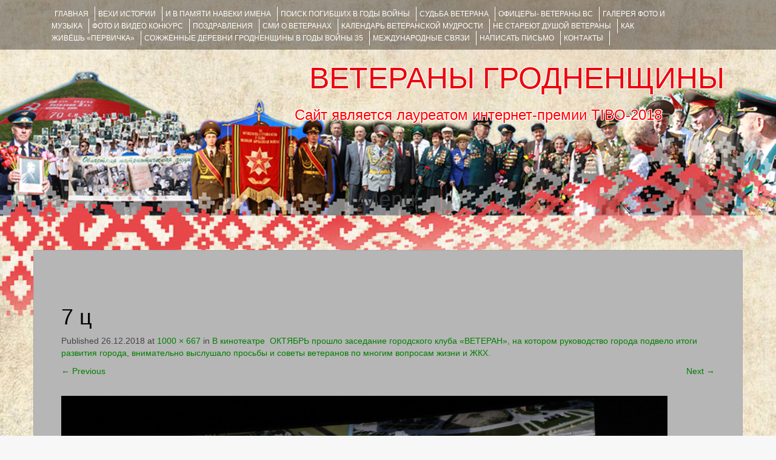

--- FILE ---
content_type: text/html; charset=utf-8
request_url: https://www.google.com/recaptcha/api2/anchor?ar=1&k=6LeEo1oUAAAAAETzqpnVUqzzbV_2MTsTtzLc4lv6&co=aHR0cHM6Ly92ZXRlcmFueWdyb2Ruby5ncnN1LmJ5OjQ0Mw..&hl=en&v=9TiwnJFHeuIw_s0wSd3fiKfN&theme=light&size=normal&anchor-ms=20000&execute-ms=30000&cb=kseoqm5opm4i
body_size: 48751
content:
<!DOCTYPE HTML><html dir="ltr" lang="en"><head><meta http-equiv="Content-Type" content="text/html; charset=UTF-8">
<meta http-equiv="X-UA-Compatible" content="IE=edge">
<title>reCAPTCHA</title>
<style type="text/css">
/* cyrillic-ext */
@font-face {
  font-family: 'Roboto';
  font-style: normal;
  font-weight: 400;
  font-stretch: 100%;
  src: url(//fonts.gstatic.com/s/roboto/v48/KFO7CnqEu92Fr1ME7kSn66aGLdTylUAMa3GUBHMdazTgWw.woff2) format('woff2');
  unicode-range: U+0460-052F, U+1C80-1C8A, U+20B4, U+2DE0-2DFF, U+A640-A69F, U+FE2E-FE2F;
}
/* cyrillic */
@font-face {
  font-family: 'Roboto';
  font-style: normal;
  font-weight: 400;
  font-stretch: 100%;
  src: url(//fonts.gstatic.com/s/roboto/v48/KFO7CnqEu92Fr1ME7kSn66aGLdTylUAMa3iUBHMdazTgWw.woff2) format('woff2');
  unicode-range: U+0301, U+0400-045F, U+0490-0491, U+04B0-04B1, U+2116;
}
/* greek-ext */
@font-face {
  font-family: 'Roboto';
  font-style: normal;
  font-weight: 400;
  font-stretch: 100%;
  src: url(//fonts.gstatic.com/s/roboto/v48/KFO7CnqEu92Fr1ME7kSn66aGLdTylUAMa3CUBHMdazTgWw.woff2) format('woff2');
  unicode-range: U+1F00-1FFF;
}
/* greek */
@font-face {
  font-family: 'Roboto';
  font-style: normal;
  font-weight: 400;
  font-stretch: 100%;
  src: url(//fonts.gstatic.com/s/roboto/v48/KFO7CnqEu92Fr1ME7kSn66aGLdTylUAMa3-UBHMdazTgWw.woff2) format('woff2');
  unicode-range: U+0370-0377, U+037A-037F, U+0384-038A, U+038C, U+038E-03A1, U+03A3-03FF;
}
/* math */
@font-face {
  font-family: 'Roboto';
  font-style: normal;
  font-weight: 400;
  font-stretch: 100%;
  src: url(//fonts.gstatic.com/s/roboto/v48/KFO7CnqEu92Fr1ME7kSn66aGLdTylUAMawCUBHMdazTgWw.woff2) format('woff2');
  unicode-range: U+0302-0303, U+0305, U+0307-0308, U+0310, U+0312, U+0315, U+031A, U+0326-0327, U+032C, U+032F-0330, U+0332-0333, U+0338, U+033A, U+0346, U+034D, U+0391-03A1, U+03A3-03A9, U+03B1-03C9, U+03D1, U+03D5-03D6, U+03F0-03F1, U+03F4-03F5, U+2016-2017, U+2034-2038, U+203C, U+2040, U+2043, U+2047, U+2050, U+2057, U+205F, U+2070-2071, U+2074-208E, U+2090-209C, U+20D0-20DC, U+20E1, U+20E5-20EF, U+2100-2112, U+2114-2115, U+2117-2121, U+2123-214F, U+2190, U+2192, U+2194-21AE, U+21B0-21E5, U+21F1-21F2, U+21F4-2211, U+2213-2214, U+2216-22FF, U+2308-230B, U+2310, U+2319, U+231C-2321, U+2336-237A, U+237C, U+2395, U+239B-23B7, U+23D0, U+23DC-23E1, U+2474-2475, U+25AF, U+25B3, U+25B7, U+25BD, U+25C1, U+25CA, U+25CC, U+25FB, U+266D-266F, U+27C0-27FF, U+2900-2AFF, U+2B0E-2B11, U+2B30-2B4C, U+2BFE, U+3030, U+FF5B, U+FF5D, U+1D400-1D7FF, U+1EE00-1EEFF;
}
/* symbols */
@font-face {
  font-family: 'Roboto';
  font-style: normal;
  font-weight: 400;
  font-stretch: 100%;
  src: url(//fonts.gstatic.com/s/roboto/v48/KFO7CnqEu92Fr1ME7kSn66aGLdTylUAMaxKUBHMdazTgWw.woff2) format('woff2');
  unicode-range: U+0001-000C, U+000E-001F, U+007F-009F, U+20DD-20E0, U+20E2-20E4, U+2150-218F, U+2190, U+2192, U+2194-2199, U+21AF, U+21E6-21F0, U+21F3, U+2218-2219, U+2299, U+22C4-22C6, U+2300-243F, U+2440-244A, U+2460-24FF, U+25A0-27BF, U+2800-28FF, U+2921-2922, U+2981, U+29BF, U+29EB, U+2B00-2BFF, U+4DC0-4DFF, U+FFF9-FFFB, U+10140-1018E, U+10190-1019C, U+101A0, U+101D0-101FD, U+102E0-102FB, U+10E60-10E7E, U+1D2C0-1D2D3, U+1D2E0-1D37F, U+1F000-1F0FF, U+1F100-1F1AD, U+1F1E6-1F1FF, U+1F30D-1F30F, U+1F315, U+1F31C, U+1F31E, U+1F320-1F32C, U+1F336, U+1F378, U+1F37D, U+1F382, U+1F393-1F39F, U+1F3A7-1F3A8, U+1F3AC-1F3AF, U+1F3C2, U+1F3C4-1F3C6, U+1F3CA-1F3CE, U+1F3D4-1F3E0, U+1F3ED, U+1F3F1-1F3F3, U+1F3F5-1F3F7, U+1F408, U+1F415, U+1F41F, U+1F426, U+1F43F, U+1F441-1F442, U+1F444, U+1F446-1F449, U+1F44C-1F44E, U+1F453, U+1F46A, U+1F47D, U+1F4A3, U+1F4B0, U+1F4B3, U+1F4B9, U+1F4BB, U+1F4BF, U+1F4C8-1F4CB, U+1F4D6, U+1F4DA, U+1F4DF, U+1F4E3-1F4E6, U+1F4EA-1F4ED, U+1F4F7, U+1F4F9-1F4FB, U+1F4FD-1F4FE, U+1F503, U+1F507-1F50B, U+1F50D, U+1F512-1F513, U+1F53E-1F54A, U+1F54F-1F5FA, U+1F610, U+1F650-1F67F, U+1F687, U+1F68D, U+1F691, U+1F694, U+1F698, U+1F6AD, U+1F6B2, U+1F6B9-1F6BA, U+1F6BC, U+1F6C6-1F6CF, U+1F6D3-1F6D7, U+1F6E0-1F6EA, U+1F6F0-1F6F3, U+1F6F7-1F6FC, U+1F700-1F7FF, U+1F800-1F80B, U+1F810-1F847, U+1F850-1F859, U+1F860-1F887, U+1F890-1F8AD, U+1F8B0-1F8BB, U+1F8C0-1F8C1, U+1F900-1F90B, U+1F93B, U+1F946, U+1F984, U+1F996, U+1F9E9, U+1FA00-1FA6F, U+1FA70-1FA7C, U+1FA80-1FA89, U+1FA8F-1FAC6, U+1FACE-1FADC, U+1FADF-1FAE9, U+1FAF0-1FAF8, U+1FB00-1FBFF;
}
/* vietnamese */
@font-face {
  font-family: 'Roboto';
  font-style: normal;
  font-weight: 400;
  font-stretch: 100%;
  src: url(//fonts.gstatic.com/s/roboto/v48/KFO7CnqEu92Fr1ME7kSn66aGLdTylUAMa3OUBHMdazTgWw.woff2) format('woff2');
  unicode-range: U+0102-0103, U+0110-0111, U+0128-0129, U+0168-0169, U+01A0-01A1, U+01AF-01B0, U+0300-0301, U+0303-0304, U+0308-0309, U+0323, U+0329, U+1EA0-1EF9, U+20AB;
}
/* latin-ext */
@font-face {
  font-family: 'Roboto';
  font-style: normal;
  font-weight: 400;
  font-stretch: 100%;
  src: url(//fonts.gstatic.com/s/roboto/v48/KFO7CnqEu92Fr1ME7kSn66aGLdTylUAMa3KUBHMdazTgWw.woff2) format('woff2');
  unicode-range: U+0100-02BA, U+02BD-02C5, U+02C7-02CC, U+02CE-02D7, U+02DD-02FF, U+0304, U+0308, U+0329, U+1D00-1DBF, U+1E00-1E9F, U+1EF2-1EFF, U+2020, U+20A0-20AB, U+20AD-20C0, U+2113, U+2C60-2C7F, U+A720-A7FF;
}
/* latin */
@font-face {
  font-family: 'Roboto';
  font-style: normal;
  font-weight: 400;
  font-stretch: 100%;
  src: url(//fonts.gstatic.com/s/roboto/v48/KFO7CnqEu92Fr1ME7kSn66aGLdTylUAMa3yUBHMdazQ.woff2) format('woff2');
  unicode-range: U+0000-00FF, U+0131, U+0152-0153, U+02BB-02BC, U+02C6, U+02DA, U+02DC, U+0304, U+0308, U+0329, U+2000-206F, U+20AC, U+2122, U+2191, U+2193, U+2212, U+2215, U+FEFF, U+FFFD;
}
/* cyrillic-ext */
@font-face {
  font-family: 'Roboto';
  font-style: normal;
  font-weight: 500;
  font-stretch: 100%;
  src: url(//fonts.gstatic.com/s/roboto/v48/KFO7CnqEu92Fr1ME7kSn66aGLdTylUAMa3GUBHMdazTgWw.woff2) format('woff2');
  unicode-range: U+0460-052F, U+1C80-1C8A, U+20B4, U+2DE0-2DFF, U+A640-A69F, U+FE2E-FE2F;
}
/* cyrillic */
@font-face {
  font-family: 'Roboto';
  font-style: normal;
  font-weight: 500;
  font-stretch: 100%;
  src: url(//fonts.gstatic.com/s/roboto/v48/KFO7CnqEu92Fr1ME7kSn66aGLdTylUAMa3iUBHMdazTgWw.woff2) format('woff2');
  unicode-range: U+0301, U+0400-045F, U+0490-0491, U+04B0-04B1, U+2116;
}
/* greek-ext */
@font-face {
  font-family: 'Roboto';
  font-style: normal;
  font-weight: 500;
  font-stretch: 100%;
  src: url(//fonts.gstatic.com/s/roboto/v48/KFO7CnqEu92Fr1ME7kSn66aGLdTylUAMa3CUBHMdazTgWw.woff2) format('woff2');
  unicode-range: U+1F00-1FFF;
}
/* greek */
@font-face {
  font-family: 'Roboto';
  font-style: normal;
  font-weight: 500;
  font-stretch: 100%;
  src: url(//fonts.gstatic.com/s/roboto/v48/KFO7CnqEu92Fr1ME7kSn66aGLdTylUAMa3-UBHMdazTgWw.woff2) format('woff2');
  unicode-range: U+0370-0377, U+037A-037F, U+0384-038A, U+038C, U+038E-03A1, U+03A3-03FF;
}
/* math */
@font-face {
  font-family: 'Roboto';
  font-style: normal;
  font-weight: 500;
  font-stretch: 100%;
  src: url(//fonts.gstatic.com/s/roboto/v48/KFO7CnqEu92Fr1ME7kSn66aGLdTylUAMawCUBHMdazTgWw.woff2) format('woff2');
  unicode-range: U+0302-0303, U+0305, U+0307-0308, U+0310, U+0312, U+0315, U+031A, U+0326-0327, U+032C, U+032F-0330, U+0332-0333, U+0338, U+033A, U+0346, U+034D, U+0391-03A1, U+03A3-03A9, U+03B1-03C9, U+03D1, U+03D5-03D6, U+03F0-03F1, U+03F4-03F5, U+2016-2017, U+2034-2038, U+203C, U+2040, U+2043, U+2047, U+2050, U+2057, U+205F, U+2070-2071, U+2074-208E, U+2090-209C, U+20D0-20DC, U+20E1, U+20E5-20EF, U+2100-2112, U+2114-2115, U+2117-2121, U+2123-214F, U+2190, U+2192, U+2194-21AE, U+21B0-21E5, U+21F1-21F2, U+21F4-2211, U+2213-2214, U+2216-22FF, U+2308-230B, U+2310, U+2319, U+231C-2321, U+2336-237A, U+237C, U+2395, U+239B-23B7, U+23D0, U+23DC-23E1, U+2474-2475, U+25AF, U+25B3, U+25B7, U+25BD, U+25C1, U+25CA, U+25CC, U+25FB, U+266D-266F, U+27C0-27FF, U+2900-2AFF, U+2B0E-2B11, U+2B30-2B4C, U+2BFE, U+3030, U+FF5B, U+FF5D, U+1D400-1D7FF, U+1EE00-1EEFF;
}
/* symbols */
@font-face {
  font-family: 'Roboto';
  font-style: normal;
  font-weight: 500;
  font-stretch: 100%;
  src: url(//fonts.gstatic.com/s/roboto/v48/KFO7CnqEu92Fr1ME7kSn66aGLdTylUAMaxKUBHMdazTgWw.woff2) format('woff2');
  unicode-range: U+0001-000C, U+000E-001F, U+007F-009F, U+20DD-20E0, U+20E2-20E4, U+2150-218F, U+2190, U+2192, U+2194-2199, U+21AF, U+21E6-21F0, U+21F3, U+2218-2219, U+2299, U+22C4-22C6, U+2300-243F, U+2440-244A, U+2460-24FF, U+25A0-27BF, U+2800-28FF, U+2921-2922, U+2981, U+29BF, U+29EB, U+2B00-2BFF, U+4DC0-4DFF, U+FFF9-FFFB, U+10140-1018E, U+10190-1019C, U+101A0, U+101D0-101FD, U+102E0-102FB, U+10E60-10E7E, U+1D2C0-1D2D3, U+1D2E0-1D37F, U+1F000-1F0FF, U+1F100-1F1AD, U+1F1E6-1F1FF, U+1F30D-1F30F, U+1F315, U+1F31C, U+1F31E, U+1F320-1F32C, U+1F336, U+1F378, U+1F37D, U+1F382, U+1F393-1F39F, U+1F3A7-1F3A8, U+1F3AC-1F3AF, U+1F3C2, U+1F3C4-1F3C6, U+1F3CA-1F3CE, U+1F3D4-1F3E0, U+1F3ED, U+1F3F1-1F3F3, U+1F3F5-1F3F7, U+1F408, U+1F415, U+1F41F, U+1F426, U+1F43F, U+1F441-1F442, U+1F444, U+1F446-1F449, U+1F44C-1F44E, U+1F453, U+1F46A, U+1F47D, U+1F4A3, U+1F4B0, U+1F4B3, U+1F4B9, U+1F4BB, U+1F4BF, U+1F4C8-1F4CB, U+1F4D6, U+1F4DA, U+1F4DF, U+1F4E3-1F4E6, U+1F4EA-1F4ED, U+1F4F7, U+1F4F9-1F4FB, U+1F4FD-1F4FE, U+1F503, U+1F507-1F50B, U+1F50D, U+1F512-1F513, U+1F53E-1F54A, U+1F54F-1F5FA, U+1F610, U+1F650-1F67F, U+1F687, U+1F68D, U+1F691, U+1F694, U+1F698, U+1F6AD, U+1F6B2, U+1F6B9-1F6BA, U+1F6BC, U+1F6C6-1F6CF, U+1F6D3-1F6D7, U+1F6E0-1F6EA, U+1F6F0-1F6F3, U+1F6F7-1F6FC, U+1F700-1F7FF, U+1F800-1F80B, U+1F810-1F847, U+1F850-1F859, U+1F860-1F887, U+1F890-1F8AD, U+1F8B0-1F8BB, U+1F8C0-1F8C1, U+1F900-1F90B, U+1F93B, U+1F946, U+1F984, U+1F996, U+1F9E9, U+1FA00-1FA6F, U+1FA70-1FA7C, U+1FA80-1FA89, U+1FA8F-1FAC6, U+1FACE-1FADC, U+1FADF-1FAE9, U+1FAF0-1FAF8, U+1FB00-1FBFF;
}
/* vietnamese */
@font-face {
  font-family: 'Roboto';
  font-style: normal;
  font-weight: 500;
  font-stretch: 100%;
  src: url(//fonts.gstatic.com/s/roboto/v48/KFO7CnqEu92Fr1ME7kSn66aGLdTylUAMa3OUBHMdazTgWw.woff2) format('woff2');
  unicode-range: U+0102-0103, U+0110-0111, U+0128-0129, U+0168-0169, U+01A0-01A1, U+01AF-01B0, U+0300-0301, U+0303-0304, U+0308-0309, U+0323, U+0329, U+1EA0-1EF9, U+20AB;
}
/* latin-ext */
@font-face {
  font-family: 'Roboto';
  font-style: normal;
  font-weight: 500;
  font-stretch: 100%;
  src: url(//fonts.gstatic.com/s/roboto/v48/KFO7CnqEu92Fr1ME7kSn66aGLdTylUAMa3KUBHMdazTgWw.woff2) format('woff2');
  unicode-range: U+0100-02BA, U+02BD-02C5, U+02C7-02CC, U+02CE-02D7, U+02DD-02FF, U+0304, U+0308, U+0329, U+1D00-1DBF, U+1E00-1E9F, U+1EF2-1EFF, U+2020, U+20A0-20AB, U+20AD-20C0, U+2113, U+2C60-2C7F, U+A720-A7FF;
}
/* latin */
@font-face {
  font-family: 'Roboto';
  font-style: normal;
  font-weight: 500;
  font-stretch: 100%;
  src: url(//fonts.gstatic.com/s/roboto/v48/KFO7CnqEu92Fr1ME7kSn66aGLdTylUAMa3yUBHMdazQ.woff2) format('woff2');
  unicode-range: U+0000-00FF, U+0131, U+0152-0153, U+02BB-02BC, U+02C6, U+02DA, U+02DC, U+0304, U+0308, U+0329, U+2000-206F, U+20AC, U+2122, U+2191, U+2193, U+2212, U+2215, U+FEFF, U+FFFD;
}
/* cyrillic-ext */
@font-face {
  font-family: 'Roboto';
  font-style: normal;
  font-weight: 900;
  font-stretch: 100%;
  src: url(//fonts.gstatic.com/s/roboto/v48/KFO7CnqEu92Fr1ME7kSn66aGLdTylUAMa3GUBHMdazTgWw.woff2) format('woff2');
  unicode-range: U+0460-052F, U+1C80-1C8A, U+20B4, U+2DE0-2DFF, U+A640-A69F, U+FE2E-FE2F;
}
/* cyrillic */
@font-face {
  font-family: 'Roboto';
  font-style: normal;
  font-weight: 900;
  font-stretch: 100%;
  src: url(//fonts.gstatic.com/s/roboto/v48/KFO7CnqEu92Fr1ME7kSn66aGLdTylUAMa3iUBHMdazTgWw.woff2) format('woff2');
  unicode-range: U+0301, U+0400-045F, U+0490-0491, U+04B0-04B1, U+2116;
}
/* greek-ext */
@font-face {
  font-family: 'Roboto';
  font-style: normal;
  font-weight: 900;
  font-stretch: 100%;
  src: url(//fonts.gstatic.com/s/roboto/v48/KFO7CnqEu92Fr1ME7kSn66aGLdTylUAMa3CUBHMdazTgWw.woff2) format('woff2');
  unicode-range: U+1F00-1FFF;
}
/* greek */
@font-face {
  font-family: 'Roboto';
  font-style: normal;
  font-weight: 900;
  font-stretch: 100%;
  src: url(//fonts.gstatic.com/s/roboto/v48/KFO7CnqEu92Fr1ME7kSn66aGLdTylUAMa3-UBHMdazTgWw.woff2) format('woff2');
  unicode-range: U+0370-0377, U+037A-037F, U+0384-038A, U+038C, U+038E-03A1, U+03A3-03FF;
}
/* math */
@font-face {
  font-family: 'Roboto';
  font-style: normal;
  font-weight: 900;
  font-stretch: 100%;
  src: url(//fonts.gstatic.com/s/roboto/v48/KFO7CnqEu92Fr1ME7kSn66aGLdTylUAMawCUBHMdazTgWw.woff2) format('woff2');
  unicode-range: U+0302-0303, U+0305, U+0307-0308, U+0310, U+0312, U+0315, U+031A, U+0326-0327, U+032C, U+032F-0330, U+0332-0333, U+0338, U+033A, U+0346, U+034D, U+0391-03A1, U+03A3-03A9, U+03B1-03C9, U+03D1, U+03D5-03D6, U+03F0-03F1, U+03F4-03F5, U+2016-2017, U+2034-2038, U+203C, U+2040, U+2043, U+2047, U+2050, U+2057, U+205F, U+2070-2071, U+2074-208E, U+2090-209C, U+20D0-20DC, U+20E1, U+20E5-20EF, U+2100-2112, U+2114-2115, U+2117-2121, U+2123-214F, U+2190, U+2192, U+2194-21AE, U+21B0-21E5, U+21F1-21F2, U+21F4-2211, U+2213-2214, U+2216-22FF, U+2308-230B, U+2310, U+2319, U+231C-2321, U+2336-237A, U+237C, U+2395, U+239B-23B7, U+23D0, U+23DC-23E1, U+2474-2475, U+25AF, U+25B3, U+25B7, U+25BD, U+25C1, U+25CA, U+25CC, U+25FB, U+266D-266F, U+27C0-27FF, U+2900-2AFF, U+2B0E-2B11, U+2B30-2B4C, U+2BFE, U+3030, U+FF5B, U+FF5D, U+1D400-1D7FF, U+1EE00-1EEFF;
}
/* symbols */
@font-face {
  font-family: 'Roboto';
  font-style: normal;
  font-weight: 900;
  font-stretch: 100%;
  src: url(//fonts.gstatic.com/s/roboto/v48/KFO7CnqEu92Fr1ME7kSn66aGLdTylUAMaxKUBHMdazTgWw.woff2) format('woff2');
  unicode-range: U+0001-000C, U+000E-001F, U+007F-009F, U+20DD-20E0, U+20E2-20E4, U+2150-218F, U+2190, U+2192, U+2194-2199, U+21AF, U+21E6-21F0, U+21F3, U+2218-2219, U+2299, U+22C4-22C6, U+2300-243F, U+2440-244A, U+2460-24FF, U+25A0-27BF, U+2800-28FF, U+2921-2922, U+2981, U+29BF, U+29EB, U+2B00-2BFF, U+4DC0-4DFF, U+FFF9-FFFB, U+10140-1018E, U+10190-1019C, U+101A0, U+101D0-101FD, U+102E0-102FB, U+10E60-10E7E, U+1D2C0-1D2D3, U+1D2E0-1D37F, U+1F000-1F0FF, U+1F100-1F1AD, U+1F1E6-1F1FF, U+1F30D-1F30F, U+1F315, U+1F31C, U+1F31E, U+1F320-1F32C, U+1F336, U+1F378, U+1F37D, U+1F382, U+1F393-1F39F, U+1F3A7-1F3A8, U+1F3AC-1F3AF, U+1F3C2, U+1F3C4-1F3C6, U+1F3CA-1F3CE, U+1F3D4-1F3E0, U+1F3ED, U+1F3F1-1F3F3, U+1F3F5-1F3F7, U+1F408, U+1F415, U+1F41F, U+1F426, U+1F43F, U+1F441-1F442, U+1F444, U+1F446-1F449, U+1F44C-1F44E, U+1F453, U+1F46A, U+1F47D, U+1F4A3, U+1F4B0, U+1F4B3, U+1F4B9, U+1F4BB, U+1F4BF, U+1F4C8-1F4CB, U+1F4D6, U+1F4DA, U+1F4DF, U+1F4E3-1F4E6, U+1F4EA-1F4ED, U+1F4F7, U+1F4F9-1F4FB, U+1F4FD-1F4FE, U+1F503, U+1F507-1F50B, U+1F50D, U+1F512-1F513, U+1F53E-1F54A, U+1F54F-1F5FA, U+1F610, U+1F650-1F67F, U+1F687, U+1F68D, U+1F691, U+1F694, U+1F698, U+1F6AD, U+1F6B2, U+1F6B9-1F6BA, U+1F6BC, U+1F6C6-1F6CF, U+1F6D3-1F6D7, U+1F6E0-1F6EA, U+1F6F0-1F6F3, U+1F6F7-1F6FC, U+1F700-1F7FF, U+1F800-1F80B, U+1F810-1F847, U+1F850-1F859, U+1F860-1F887, U+1F890-1F8AD, U+1F8B0-1F8BB, U+1F8C0-1F8C1, U+1F900-1F90B, U+1F93B, U+1F946, U+1F984, U+1F996, U+1F9E9, U+1FA00-1FA6F, U+1FA70-1FA7C, U+1FA80-1FA89, U+1FA8F-1FAC6, U+1FACE-1FADC, U+1FADF-1FAE9, U+1FAF0-1FAF8, U+1FB00-1FBFF;
}
/* vietnamese */
@font-face {
  font-family: 'Roboto';
  font-style: normal;
  font-weight: 900;
  font-stretch: 100%;
  src: url(//fonts.gstatic.com/s/roboto/v48/KFO7CnqEu92Fr1ME7kSn66aGLdTylUAMa3OUBHMdazTgWw.woff2) format('woff2');
  unicode-range: U+0102-0103, U+0110-0111, U+0128-0129, U+0168-0169, U+01A0-01A1, U+01AF-01B0, U+0300-0301, U+0303-0304, U+0308-0309, U+0323, U+0329, U+1EA0-1EF9, U+20AB;
}
/* latin-ext */
@font-face {
  font-family: 'Roboto';
  font-style: normal;
  font-weight: 900;
  font-stretch: 100%;
  src: url(//fonts.gstatic.com/s/roboto/v48/KFO7CnqEu92Fr1ME7kSn66aGLdTylUAMa3KUBHMdazTgWw.woff2) format('woff2');
  unicode-range: U+0100-02BA, U+02BD-02C5, U+02C7-02CC, U+02CE-02D7, U+02DD-02FF, U+0304, U+0308, U+0329, U+1D00-1DBF, U+1E00-1E9F, U+1EF2-1EFF, U+2020, U+20A0-20AB, U+20AD-20C0, U+2113, U+2C60-2C7F, U+A720-A7FF;
}
/* latin */
@font-face {
  font-family: 'Roboto';
  font-style: normal;
  font-weight: 900;
  font-stretch: 100%;
  src: url(//fonts.gstatic.com/s/roboto/v48/KFO7CnqEu92Fr1ME7kSn66aGLdTylUAMa3yUBHMdazQ.woff2) format('woff2');
  unicode-range: U+0000-00FF, U+0131, U+0152-0153, U+02BB-02BC, U+02C6, U+02DA, U+02DC, U+0304, U+0308, U+0329, U+2000-206F, U+20AC, U+2122, U+2191, U+2193, U+2212, U+2215, U+FEFF, U+FFFD;
}

</style>
<link rel="stylesheet" type="text/css" href="https://www.gstatic.com/recaptcha/releases/9TiwnJFHeuIw_s0wSd3fiKfN/styles__ltr.css">
<script nonce="T2-S3XxoqbDLAPG5m7ij1A" type="text/javascript">window['__recaptcha_api'] = 'https://www.google.com/recaptcha/api2/';</script>
<script type="text/javascript" src="https://www.gstatic.com/recaptcha/releases/9TiwnJFHeuIw_s0wSd3fiKfN/recaptcha__en.js" nonce="T2-S3XxoqbDLAPG5m7ij1A">
      
    </script></head>
<body><div id="rc-anchor-alert" class="rc-anchor-alert"></div>
<input type="hidden" id="recaptcha-token" value="[base64]">
<script type="text/javascript" nonce="T2-S3XxoqbDLAPG5m7ij1A">
      recaptcha.anchor.Main.init("[\x22ainput\x22,[\x22bgdata\x22,\x22\x22,\[base64]/[base64]/UltIKytdPWE6KGE8MjA0OD9SW0grK109YT4+NnwxOTI6KChhJjY0NTEyKT09NTUyOTYmJnErMTxoLmxlbmd0aCYmKGguY2hhckNvZGVBdChxKzEpJjY0NTEyKT09NTYzMjA/[base64]/MjU1OlI/[base64]/[base64]/[base64]/[base64]/[base64]/[base64]/[base64]/[base64]/[base64]/[base64]\x22,\[base64]\x22,\[base64]/CixZ2L8Kge8OFPhHDrWHCrsOAwpnDmcKlwr7DrsO2GH5JwqRnRBBEWsOpRCbChcO1csKUUsKLw7bCunLDiTgywoZ0w7p4wrzDuV5SDsOewozDm0tIw51jAMK6wpHCtMOgw6ZtKsKmNAp+wrvDqcK+Z8K/fMK/[base64]/Ct8KlwozDksOVwrnCqyvCnsOgLjLCrRw9Bkd4wovDlcOUHcK8GMKhC1vDsMKCw5wPWMKuBmVrWcKKT8KnQDDCh3DDjsO4wpvDncO9YsOKwp7DvMKWw7DDh0I/w5Ydw7YgPW44Wy5ZwrXDtn7CgHLCvSbDvD/Dp13DrCXDv8Oqw4IPI0jCgWJBPMOmwpcnwqbDqcK/woI/[base64]/Dp1HCj2rClcOARSducDEDw7vDkXl6IcKOwrREwrY7wpHDjk/DnsOiM8KKeMKLO8OQwq4JwpgJTF8GPGdRwoEYw7UPw6M3VR/DkcKmTMOnw4hSwofCl8Klw6PCjl0TwonCq8KGC8KVwqfCosK3IVvCu1zDncKIwoTDmsOPS8OEGQvCm8KBwqDDsCrCocO/[base64]/c8KSV8KGOcO5C1rCssOSbMKaFMK1wqDDsTfCtCU3R20ww4rDg8OZRErCp8OzMR7CgsKLezHDrSDDp13DnCzCksO9w4kKw7XCkx55Vz/DvsKGc8KXwod4QhDCoMKSLBUlwp86JTYxL0Q+w5LCpsOKwrZVwr7Ct8O7B8OLLsKoAyzDksOqPsObQ8O7w7hwdA7Ch8OCGMO3DMK4wrZ/dis8wovDsG42I8OkwpjDoMKzwrxJw4fCtRhZKxBjNMO3CcK8w7wPwrosZMKIMgpBw5zCozDDiljCqMK8w4/CtcOZwoUfw7RdDMK9w6rCkMKnHUXDpS8MwovDmU14w5V1S8KwdsKNLSAJwpBkTMO7wrPCtcK6OMOUecO5wolkMmLClMKdf8KecMKQY0UOwqQbwqkZT8Kkwp7ClsK/w7lkU8KFNgcnw5FIwpbCtC3DocOBw48fwqbDjMKxPMK+HcK6RBdcwo4LLCXDu8KEElFqw4fCpcKvI8Koek7CpkrCu3knEcKrCsONScOhBcOzeMOVI8KIw6rCkDXDikbDnMKqTVXCo3/[base64]/DsXnCvcOowrvCjRbCssOQYsKDNy3CuzrCo0jDgsO0BmIdwovDi8O8w4BSdiZkwrXDmVLDssK+YRvClMOWw4rCuMKywojCrMKOwp0two/Crm/CmSXCjn7DvcKMJzzDtMKPPMOvUMO0HX97w7zCuGfDpiEkw67CtcKpwrV/PcKGIQZMLsKZw7MLwpPCs8O8N8KPdTR6wrrDtW3DqEsSMCXDsMOJwo1Hw7BuwqrDhlXCl8OkJcOiw7EnOsOTHMK2wrrDmVE5NsO/aEDCuiPDgB0UfsOAw4bDskUsVsKSwo9QKMOAaBfCvsKaeMKjE8OiDQvDvcOxM8OYC3s/ZnbDlMKJL8Kew49wDXNKw5QCRMK+wr/DqsO3L8KEwplTd33Dh2TCuQx/BsKqE8OTw6PCqgfDm8KLH8OyLVXCncKAI20UTj7CpTPCusK1w6vDpQLDikclw7gpflwFLV1Pd8Ktw7LDmD/Ci2bDv8Oyw65rwohLwoNbfcO/b8Oow4VXLzwNTnvDlncjQMO6woIMwrHCgMOqesKKwpvDh8KRwo3Ci8OFJ8KJwqxYXcOEwoDCvMK3wpXDnMOcw58EJMKrdsKQw6rDiMKgw5ZdwpTDv8O7QkglEgVEw4pfTTg9w40Gw6sgc2rCgMKDw79twpUAR2PCrMOeE1PCpgwBw6jCnMKUcC/CvicAwqnDoMKaw4zDicK/wp4NwohjRksBd8OOw73DoTLCu2tVew/Du8O2RsOwwpvDvcKFw5rCrsKnw6LCtwIEwqN2GsOqecO4w4rDm2g1w71+EcKQAcKZw4nCncOLw55FB8OQw5ImK8KBLQJGw7fDsMOrw4vDjlMKWQpCdcKEwrrDhxNaw4Y5XcOewqRtHsO1w7bDpX9DwoYdw7Biwo44wprCj0DCjMKhJC7CjXrDn8OSPW/[base64]/DicKGMUtsdsKowrlAwqTDo3DCvsKmUmQJw5c5wodpbsKFHBoPPMOsfcK6wqDDhgVhw65Dw7jDoDk7woIOwr7CvcKNfsOSw4PDrjc/w5tXDG15w4HCucOjw6nDk8KTQQvDnWbCk8KiPAE4KWXDosK0GcOyXjhBPEAUFG7Du8OTRmIOFV95wqvDvi7DjMKuw5cHw4bCk0c3wpUOw5Nre27CssOEEcOHw7zCk8KSRsK9YsOMIUhuBRd2LmhWwrLCmzbCkEcONwHDpcO/[base64]/ChTV+DsOCDSrDt8KKLsOEbXfCn8OwPcOpRHnCusOheSDDmjrDmMOZOMK3FDLDssKYQXdUSS50QMOxYgcEw7kPaMKZwrwYw7DCoiVOwqrCksK/woPDmsOFCsKRfQE9Pw0adzzDhMOQOktlB8K7cXjCn8Kcw6fCtksdw77CjMOCSDddwr0dMMKLX8KwaAjCs8KCwo0YEnzDp8OHBcK/w5IlwoLDmxPCoizDlwdiw44cwrjDnMO5wpMNcEvDvcOqwrLDkglew4/DvMKLI8KCw4PDpAvDvMOhwp7CscKzwrHDg8ODwrPDsFnDjsOqw5dtZSdiwrvCu8OSw53DlhA+JDPCv1p7b8K8asOGw5PDlMKhwotwwqFAL8O/cjHCsgfDrELCr8KeP8Ksw5lHK8OraMK5wr7CvcOORcOLScKKw4/[base64]/DgcO2wqZRF2PDnn3Dn0bDo8KwwqrDi8Kuw4N7O1rCkDrCh0NfIMKMwo3DjSHCikjCsF9rMMK/wpI1dD42EsOrwoA0w4XDs8O+woRvw6HDiho5wrvCqSPCvcKvwrBySGnCmAXCg1bCvijDpcOUw5p/wp3CjHZdSsOnTzvDq0hDMyLDrivCoMOQw7nCoMO2wp7DolTChHY6ZMOOwrrCp8O2WsKaw51wwq7DpMKbwo91wqQaw4x8DMOlwq1paMOZwok8w7x3Q8KLw5Vzw6TDvAxfwp/[base64]/DlMKFw7AGwowDw5XCt1LCg8KTwpPDocOYIhM7w73DuVzCkcOAAjPDg8OwYcKWw4HCvmfCmsO9P8KsGSXDiCl+w7LDjsOSS8O0wo/[base64]/DgD7DvEHCpsOSGwx9bcKCU3xOwrMawpvCncOHIMK7EsKCOSxQwpDDvis2OsOJw5HCssKKc8KRw5/Dh8OMd14jIMOUMsKNwrPCoVbDvsKhbUHCnMOlRwnDoMOdQA5iwooYwoQhwpbCsVrDtMO/wo8DecOUH8O2McKIZ8KpQsOaVcKHIsKawpAzwrISwrEYwqV6VsKSfljCuMKxayojGR8vIsKUSMKAJMKCwqBga2rChFLCtWDDl8O/[base64]/WH7DnsKVUnx/[base64]/CmsO2wp0/wrHCoE/Dt8KNDgbDgiAywrfCjsKiwq9Ew5V4TMKnTSp/B25qB8KLHcKJwrFTRxzCt8KKTHHCuMONwobDnsKSw4gvV8KNAcOrEsORbFk0w4MySiDCosKJw5kMw54QVQBRwoPDjx7DncOjw6FIwqAzbsOGEsKswpQvwqsbwrvDvQPDjcKpMiEawozDohHCp3/CiELCggjDtxLCpcK9wqpZKsOsdnlVCcKlfcK6BhR1KlnCjQDDjsO8worCsgp2wqwqRVAkw5NSwp5ewrzCik7CvHtmw7UIbVXCu8KmwprCh8KjLglTQcONDVkSwqFuLcK3f8OodMK+wpwmw4DCjsKCwohVw5tXWsOWw6zCkVPDlT09w5XChsK/O8KRw6NAD07Ckx/CnsOMPsOKeMOkKFrCnBcxSsKJwr7DpsOEwq8Sw4LDp8KpecOdGlY+IcKOSXdYVCHDgsKHw7QSw6fDhRrDiMOff8KMw4ZBYcK1w6nDk8KFXhDCi0XDssKNMMOWwovDt1rChwZWXcOFF8K2w4TDrSLDp8Kxwr/[base64]/CrcOjNn8Cw6BaY8KqwpvDpwXCj0fCucKbHAnDhMOlw7XDpsOaV23CjcOow7gGImzCnsK/[base64]/CkTIJw5dPAsO+ZhPCqCJjwq51wpHCuh3DuMK8w51Qw48Fw7UrQjLDl8Oowo1UWkUDwq/CrjfCvsOYLsOwIcO4wp3ClCNGMiVcXh3CoGPDmiPDiEnDhW01fSIZb8KLIwXCnSfCp0LDocKJw7vDpMO9JsKLwoITMMOkOcOGwrTCgE3DlBQeDcObwp5FJmtJc0UOGMOnbm/[base64]/CuXMkwq0ew4rCmD7Dv8OuXUc+wq8qwqBpZ8KOw78Gw6bDqMK/UxkWX2w6ahAFNR7DrMOZDVwzwpTDksO3wpDCkMOJw6hIwr/CmsOVw4vCg8OABFwqw7JLOMKWw7TDrD/Cv8OJw5IOw59hJsOcEMKAR0HDo8KFwr/Dm04TQQchw5kuD8Oqw4zCusODazRYw4ZIOcKCc0LDgsKBwplhPMOUcVrDqcKZBsKaIWoiV8KDKiwEXgYywpfDjsOvOcOPwotdRwXDoE3DgcK6Vgwzw5sgI8O6MDnDuMKsCgFFw6XCgsKXKGstEMOqwr0LLBVdXcKNY1HCuGXDkTRnQ13Dhz0Ew6x2wrx9AEUOV3/DkMO6wqdnacO6OiZmM8KLVUltwoEJwrLDoGRRWkPDkinCnMKCeMKGwrvCtGRCTMOuwqFUX8KtA3/Dm1RWHE8XOHXCqcOFw4fDm8Odwo3DqMOrfMKYQGgYw6PCu0FSwp90b8KneFXCqcOtwpLCmcOyw6TDs8OoDsKyBMKzw6TCtTLCv8KYw60PVBV+w53DosOgVsOJIMKwNcKZwo0VGmghRSZiQ1fDvA/[base64]/CoAFlXWd2YsOMw57DrhDDj8KSI8OPDQFseXrCpmbDtMKxw7XDmD3CmsKSJcKvw6Z3wr/DtcOOw5JRFcO5OcODw6TCrgtjDAbDsiPCoWnDvMKeecO2DBAKw5BTBkvCu8Oca8Khw6cNwoUCw7UWwprDrcKHwrbDnGEfc1/[base64]/DhAjDhcOcdMOTPhDDtW4wwqBtwrVwVMKuwoLCtg8Dwq13FXRCwp/CjGHCisOMB8Kxw4TDjnkyDzvCmgtXchXDh1VxwqE5bcOnw7BxcMKEw4kwwr0ICMKaX8Kqw73DocKCwpoSf2bDrljCiUl5W1AZw4MJwqzCj8OGw753QcKOw5bClCXCoDfDhHXCh8Kywo1Kw5XDgMOLZ8O/NMKfwo5/w707Mk3Cs8Ogw7vDkcOWHWTDgsO7wpXCsRhIw7YTw5gzw4ZaDnIVw4rDi8KQCj1gw48IKxhdYMKjLMO1wo84RnDDvcOOUVbCnjsXA8O9HmrCt8KnIsKiVxhKelbCo8Klficdw7zCkVfCnMK4BljDusK/NC1xwpYNw4wRw7ArwoBLUMOhcnLDqcKpZ8OaETcYwrTCkRLCusObw71hw4g9UMO5w4VUw55tw7nDosOKwrJsCyNzw7TDqMKQfcKUXD3CuDJWwpLDk8Kqw4gzNBpfw7fDjcOcVj5zwoHDpMKHXcOWw4LDsmVmXH/CgcKOaMKIwpTCpxXDjsKhw6HCssOeagFaRsOAw4wxwpTCiMOxwpHCtSXCjcKjwpYLKcKCwo8mQ8KBwpNZB8KXL8K7w4JxCsK5FcO5wq7DuiZiw4NPw54cwoIPR8Oewo9Iwr1Gw5Faw6TCtcO1wq9wLV3DvcKMw7wlQMKFw7w7woF+w63Dsk/Dnnkrwo3DisOYw49hw7QEAcK1b8KDw4fDryXCulrDplXDgMKHX8O2WMKiOcKpbcOFw5NKw7fCqMKqw6bCq8OFw5/DqcOLaSQvwrlIccOzCBvDs8KaWH3CpkkGUMK7NcKcUcKnw4VLw4ELw5hWw7FqAAJacjTCh1wQwpjDhsKBfC3DnQ3DgsOAwrBVwprDh1/DnMOdEsOFbUdUM8ODY8O2KhHCrEzDkHpyecK4w4DDnsKhwr7DqTXCq8OgwpTCtRvClQpPwqMMw4Yuw75xwrTDq8O7w6rDr8KXw44ATAQGE1LChMOzwpJSXMKqZEUBwqcIw5/DrcK9wqwlw79dwqvCpsO3w5vDkMKVw7J4LA7DgxXChQ1pwo4gw6ljw4vDthw1wqsYQ8KJe8OlwojChyJoWMKCHsOlwotuw511wqQew7vDhk4AwrcybjpdDMOKT8O0wrjDhFY6Y8OGCElXL2VQIik0w73CuMKfwq5Qwq1tczdAYcKwwrBtw5tdw5/CvxtUwq/CmnskwojCohoLGxEafihkQgETw7kSVMKycsO1CxXCvQHCnMKIw5MzTzPCh0dmwrLCvcKpwrPDncK3w7LDlMO7w44Gw5fChzjChsKSV8KUwok8wotZw719XcOCcW/DkypYw7rCv8O4Z1XCnzJhwpBSE8OHw4nCnX3DtMKNMzTDuMKBAHXDpsOyYQ3DgzXCumsqTcORw4caw6TCkwvDssKDw7/DicKaVsKewq1WwqLCs8OBwpRcwqXCisKpWsKbw5MqXMK/dltHwqDCgMKdwqBwCkHDqBnCmS8ZdCd/w47ChMK9w5vCvMKuXcKcw7vDkgoaAMK6wqtOwpzCg8KoCE/Co8KXw5zCrgcgwrTCr2Vzwos7CMKrw4R9H8OdYMKYM8OeDMOGw4fDlzfDosOxFkAxMhrDnsOjT8KDMnk6XTInw6B2w7lMWsODw488SglbEsOcZ8O0w6/DpQ3CvsOAwqDCuS/[base64]/w5YPQcOmwpLCnsKFG0LDm8KNw6I9AcK6YBVYwoZ6XMO5SBtATQIWwrwEVTwZbsORScK2FcOdwpzCoMOvwrx7wp0vfcOvw7BsF3NBwrvDrERFAMKoQB8uwqTCp8OVw6khw4jDncK0bMKjw4LDnj7CscK9JMOhw7/DrkLClRHDnMOOwqtCw5PDgW3CmMKPdcO+LzvDgsOBC8OnIcOKw5BTwqlKw7RbZl7CuRHDmALClMKvBwUvVSHDrWp3wpU4OlnCkcK3Pl85DcKLwrNmw5/CtxzDrcKfw6Uow4bDjsO4wrxaI8Ohw5Z+w4bDscOcWGzCtWnDicO+wr14TDDChcO6ZDjDm8OCVsK1YSVraMKLwqTDi8KcN3jDrcOewqkKRnjDk8OtIAHCrsK/SSTDhcKGw4pJw47DjAjDuQdYw5MQGcOxwr5vw61hMsOTVmQpVFwUU8OgSEQDWMOJw41JfBLDhxDCsTVcSAw6wrbCkcK2SMOCw6dsIMO7w7RydBfDikPCj2QUwphww7/DszXClsKywqfDujfCvkbCkzIfPsODTMK9wq8KbnnCusKME8KCwpHCvCgyw4LDhsKaVxNWwqJ/ScKEw5d/w7rDmgLCpCvDqyvCmiQOw55CKRzCqmTCnsKZw4JSKmvDqMKWUzUcwpfDoMKOw67DkBdAbcKdwo9gw7gAHsOTJMOPGsKawpILFsOTA8KufsOLwoPCi8KKXCQKUhx3KgtWwpJKwonDqsKFS8OadwvDpsOGfWFjQ8OfD8KPw7rCrMOHNS1ew7LCo1PDlm7CocO4wr/[base64]/CrMO1F8K+WcK8w4rCu8Oiwrpnw5bCiU92TC5fX8KIZcKcTnfDicOCw6J+ADQ0w7LChcKkYcKULGDCkMOPbWFewpYBE8KhA8KLwpAFw504O8Ohw6lvw4ZlwqfDn8K3FjYbIcO0Uy/CvFXCm8OrwoZqwrgLwp8fw7XDsMObw73CuWDDoSXDi8O/[base64]/dMOcwqHCtcOZwqNGw43CiMOCfEUNwobDlMOWwpp1w7nDkMKxw5szwqXCm0PCrVZCNUBdw7dIwrHClWXChwvCnmJUWkE+R8OHH8OnwpjCiQHDp0nCrsOhYlMMWsKTGAU7w5Azf3kHwqMBwq/DusKdw6PDnsKCWy1Jw4zClsOCw6N7EcKCGQLCjcOhw6pEwo4HV2TDhMKnOWEHECjCqwrDnxptw6tSwr8wAsO+wrp/VsONw58tSsO7w69JIhE1agdew53DhxROWyrDl14hKMKwfAEHJkBtXxBGO8Opw4DCgsKEw6pQw6QFd8KzGsOWwqsAwrjDi8O/E1gvFzzDtcO/w59KR8O2wpnCpnhzw6rDuEbCiMKHTMKhw6B9DGsVMzhbwqofYibDqMOQPsOWUMOfc8O1wprCmMOkKUwINjLCjsOPU1vCnmTDuSIzw5RlCMO5wrVYwp3CtXorw53DmcKawqR8EMKTw4PCs3TDvMK/w5J4BjYtwp/[base64]/Duh0SZi8QwrkewoIew5zCp3rDksKTwrPDvAkNATgCwpAfKzA5YRHCjcObKcKEJkV1Bz/[base64]/Dq8KOKXrCsR82wo/DiVDCiG7Ci8O3wqIzwqrCpXXCmh1jEsOgw6vCvcOmEhzCsMOWwrsTw7bCmz3ChsO4acOywq7Dl8KtwpszQcOFJcOXw4rDvwPCt8Ogwo/Co1LDuRgVfsO8Q8KrBMKaw6gawrHCohA9DsOuwpnCpFMQI8OPwozDrsOVJMKcw5rDpcODw4F/PntNwo8wAMKtwpvDsxEtwpbDg0vCrDzDt8K0w5hNM8K2wpxsOxBGw5jDh3RjSzUvXMKEQ8OOKS/Dk0LDpX4LAkAow63CiWQkFMKBFcOOSxLDiVhrM8KZw545TcOnwphvVMKowo/CklEWGHNqACkpGMKBw7bDisKiXcK+w7l2w4/CrhjCuS91w7PCgWPCnMK2wokCwonDthLCuFBDw7g8wrrDuhNwwoIbwqTDimXDqCYINnxgFARrwpLDkMOmIsO2IQ4XaMKkwofCssOuwrbCksOGwo01AzzDjzhZwoQIRcOJw4XDgFXDm8K+w6kRw6zCiMKqewbCqMKYw6nDgUkpDy/CqMOwwqU9JGJbZ8Oow4HDjcOLUnduwqnDqsO4wrvCvcKrwrcgNcOYZsOxwoAkw4HDvkRXbSIrNcO2X3PCl8O/aHJUw5LCisOWw65JeAfCpCHDnMOgLMObNDfDlQsdw6MUFiLDlcKQUcOOQB1gO8K/[base64]/w6cxcMODwp14w7tCBcKPWnzClUHDrcKRPmpKw6UKKnPCnUc0w5/Cm8OcfMONSsOyBcOZw6nDiMOsw4J5w4NPHAnDknIlEENpw65FcMKgwphWw7fDjgBGPMOoJGFvc8OAw4jDjhhEwrcULArDjXXCu1HCpXjDu8OMfsOgwpN/[base64]/Ck8ORXsOcDSdYS8OfEsKNw5TDvcOrw5F7OVLDmcODw6pna8OJwqDDsX/[base64]/CqMKhw7TCusK1w7sxB8O+UVxdWBvDoMOIwrF3bk7ClMKyw5d7bjs9wokwDBnDiQfCsGEnw6jDmHfCsMKyEMK3w5MTw69Ray44Hhgmw6vCrTEUw4rDpV7CvxRNfRnCpcO2cWDCnMOGRsOdwqJHw5nChGhmwochw79ew5/Cu8OXb0HDl8Kvw6jChG/Dn8OXwonDr8KqQsKqw7PDgRIMHsKTw7x8HjgvwofDgjjDuRkqBFnCjBjCvFRHN8OLCwQBwpIIwql+wofCgTzDqSnCkMOORHRPLcObWgjDollQIV8ewobDqMKoCzZ4ccKJQ8K4w4Afw7HDv8KJwqUXLQgQL0wtFsOLaMKDAcOLHzzDglTDl3nCt3Z4PRl7wpt/HF/Dik0VFcKLwo0pQ8Oxw6huwrAww6rCkMKSwpTDsBDClGfCsDJzw4xywrDDncOow5nCng8Aw7PDslbDpsObw6YSw7bDpRbCtRZpUmIcZFfCjcK3wrJUwpfDgBDDmMOpwoZew6PDqMKJN8K/E8OjGxDCnDBmw4vCt8OiwoHDqcOdMMOSJAszwqhFG2jDlcOPwr5sw6TDrG3Du2XCocOpdsO/[base64]/Dh8KDwq0VeMOtGUt8MMK0K8O9wqHCs8KRAcKrwo/Ds8KBUsKPI8O0WixDw4oxayUTacOTOVZTTgzCq8KVw5EiU0pfF8Kiw4zCgQI7JyVDV8K8woLCq8OQwoXDosKwFsOMw4fDpcKvdn/Dm8OUw7jCocO1wr1IQsKbwr/CpmjCvA7CuMKKwqbDl1vCsi8qPWJJw40KIsKxecKkw6kOw60fwpXCicOBw4QowrLDi2AvwqlIGcKsfCzDrg5yw55wwpJkYSnDrisSwo4ZM8O+wqkrScKCwo8Tw65lUcKBXms7JMKRP8K1e0U2w59+fH3DgsOQDcOsw77Crx/DumHCpMOsw6/[base64]/w7RFw43DoRvDg1vDtcKMYTfCpGbCjcKgF8Ktw5cwUsKALznDlMK8w7HDnXXDtFTDj0pJwqPCiWfDoMORJcO7cj4lMSrCs8OJwoJHw7Qzw5UYwo/[base64]/DhMKZw6tRwoNSw4nCicOawoklw70qw7sFw63DmMKwwpTDglHDkMOSCQbDjUTClhvDvyrCuMO6M8OuN8OAw6zClsKefT/CtcO9w6IVZH3Cl8ObZ8KPbcO/bcOxKmzCtA3DqSnDnjQIe3RGd1Y/wq0Pw7PCiVPDi8O3U28jZSDDhcKEw6E1w5wGdgfCpcOQwpbDnMOew4PCiirDu8OLw74nwqDDlsKZw6F0PB3DhMKRZMKuPsKjEcKkN8K3acKhRAIbQQLCiV3ChMO8X3/[base64]/CqsOPw7bDsMKHwqbCnTnDnzIAwq0Zf8KcwozDv3DCisKwaMKKVBvCkMO5Vhslw6PCrcKzHEvCkS0uwqvDoFYhNUN5AhxpwrlhXx1Hw6/[base64]/CulDDicKVw7/DojrCg8OlJjLDtlAsw7JWw5DCiVHDjsOzwr7CncOCM1t/KMOtU3IQw73DtcO6Yx8Cw4oswp/CksKqZF4/JcOJwqAPO8KyZCcqw4rDusOFwocyecOiY8KGw7g3w64mb8O8w5kRw7bCksOhPGLCssK/woBGwrR+w5fCjMKVBnZHN8O9A8K3E1fDuSnDpMK0w64qwoB4w5jCr1U/SFfCkMKuwqjDksKjw6PCowojA1ouw6Ynw7DCk3NxAVPCtWTCucO+w7/DlzzCtMOxByTCvMKLWhnDp8Kkw45DVsKMw63CgmHDlMOTFcKIUMO5wpXDlUnCucKAYsODw6/DsCdvw4tzXMOdwojDp2gKwrAfwrzCqmrDrCwKw7vClEPChgRIPsKSIB/CjWx9N8KlO3M0KMKIFcKCZirCkg/CjcOdGh5yw7BLwp8vGcKnw4vCtcKCVyPCjcOqw7NGw58Kwpw8eU/CqMOfwoIRwrrCuSHCgmDCj8OxM8O7V3xCAhdDw6/CoBoXw63Cr8KBwojDuGBuFEjCu8ObAsKIwrlgAWUBRsK4H8OlOwpreHfDu8OfS1Btwo1fwrkJG8KVw4nDs8OgFcOVwpoMS8OkwrzCiEzDiz1tE1NQFsOSw7Qsw51oflQow7vDqWvCvcOiJsKaZWDCm8Onw6Jdw6w/JMKTDUzDiHTCisOuwrcIWsKXc1cKw7/CnsOqw4B1w7DDscK9UMOsCzVIw5IwOlkBw41WwpTDjFjDmWnDhMOBwpfCo8KfKyvDhsOYellmw57DviYtwqoceg1DwpXDu8KSw4DCjsK/UsOaw63CosObU8K4W8OUHsKMwpEAV8K4NMKVCsKtFVvCsivCiXTCvMKLYAXCo8OiWV3DjsOoS8KeSMKdOcOkwrfDqg7Di8OjwqQVFMKGVMORCkoVc8OXw5/CuMKbw48YwofCqRTClsOfDSvDtMKSQnBgwqDDhsKAwpo6wpvCoTDCh8OLw7JHwp3CuMKlMcKewo8CeURVJnDDgcKwCMKtwr7CslTDpMKPwr/CkcKSwprDrSEKDj/CrgjCkConBBFywqctTsK9LllNw4XCpRbDqWXDn8K6BMKSwpk+XcOXw5TClU7DngcGw53CpsK5QlMKwr/CkUMoV8KPCnvDgcOVYMOVwo0Bw5NVwoc/[base64]/Q2BeHcOJQXYUw7FcIMKPMADCnsORw7dyw6fDs8OfY8KZwo3CiU/[base64]/DsgdBc3F8wrLDq2YzK2B/b8Oxw7rDqMODwoDDjXxbNA/CicKOCsK/AsOJw7nCiRUww6UxWl3Dp14ewoHCqDEAw7zDuTnCqMKzVsKQwoU2woddw4QXwoBTw4RMw53CsTA8D8ONd8KxHQ3CmjXCnzohXD0TwoEdw64cw5Jew45Dw6TCkMK/d8KXwqPCnxJ3wqISwrfCmC5xwp0Zw73Cu8OZQCXDm0ASCcONwok6w48sw43Ds3vDs8KowqYkFBAkw4UDw7UlwoY8AScDwrHDpMOcCcOaw6nDqF9Ow7tmfDBZwpXCt8OYw7IRwqHDlzQhw7XDoDouZ8OrRMOew6/CsX4fwo7DtRRMG0fDvmIUw4YiwrXDoj8/w681CQ7CkcKGwpXCuXXDlMOGwrQAEsKES8KvZT14wpXCowPCqcK2dRB+fhcbQyHCjyAMX18fw7hkTkckIsOXw6giw5HChsO4w6fCl8OjXBlow5XCkMO0Tlxiw4XCgAELVMOTNj44GCzDt8O7wqjCusObFMKqD1N6w4VWFivDn8OmdHTDscKnWsKlLF7Di8KqcBU/J8KmRWjDuMKXRsK7wpvDmzl2wpHDk18pdcK6JcOBTAQPwpTDjWh4w7wIEEkOG1A3O8OVR0U8w74zw7bCrAw1NSfCsjvCrMKaeFwDw79wwq96PsOsMEVvw5/Dk8KSw5Y8w4jDtGTDo8OuKBIQfQ8+wo8XXcK/w6fDtAUYw7/CowFQeCHDvcOew6vCvcOowoEQwqzCnC8AwpjDvcOdGMK6wqAUwp/DmDbDmsOGIjw1FsKQw4YvS2wEw68CIEomO8OIPMOGwoLDt8OqDBUdPQYSI8OUw60ewq0gGjbCkxIEw5nDt3MKw7xEw4vCshxHYFXCm8KDw5t6AsKrw4XCjGjCl8Ocwo/[base64]/wpV2wpsrwqI7D8OlMMKywqI3M8OEwrQWaThQwqkiPW1ww5wmCcOxwrHDlzDDk8OWwrTCoGzCjyzCkMK4WsONfcKKwps/wrENPMKJwogCZMK3wrMgw6LDmDHCuUZ3dAfDiiMlCsKvwrTDkcOvfxnCrRxCwrQnw5wdwoTCihkmeXTCrcKJwqZew6PDmcO/w7FZYWhjwqbDncOlwrXDm8K6wqpMZMKJw5DDiMKLb8O+L8OMIUVRBcOqw4DCkSEiw6LDuEQRw4FCwojDix9UScKLXMOJWMOBScKIw5BeWMO0PAPDicOrHMOsw58gYGPCjsOhw4DDhAnCsm0gKChqM1NzworDn2TCqhDDnsKlcnHDlA/[base64]/XGQ0dGrDl18aEwPCmXhDI8OwwqYsBDYxYyjDsMK1FE84woLDpw7CnsKUw58JBEfDtcOMfV3Cqyc/esKDEXc8w4fCi0zDqMKEwpFfw6AbfsO8SVnCn8KKwqlVWUPDicKAQzPDqsK/BcOawozDmD8fwqPCmF95w6YkN8OHE0LDhlbDt0TCiMOIFsOVwrY6e8OnM8OLKsOCLsKOYnfCoH99fsK7RMKIEAslw4jDg8KrwooFBMK5eWLDuMO/w5/CgWQqfMOSwqJYwoAOw6zCsHs/EMK2wp5TP8O5wrEddhwRw6/DhMOcE8KOwo3DlMKqOMKOGzPDqsOZwo58wqfDkcKhw6TDlcK5QsOXKjxiw4QpYMOTecObSFokwrtqbAvDuVZJaHt5woPCjcKWwp98wr7CjsOXBz/CohHDv8KRH8OTwpnCt3zChsK4MMOjGMKLTH4gwr18VMKuU8OZMcOtwqnDvXTDj8OCw5AoBcKzIh3DjFFNw4USScK7LCZEYsKLwqpeDH/CpnDDnVjCqBPDlVNOwrA5w7PDgQHDlTsKwq4sw7rCtg3DncOAVUbCiXPCisKEw6fDkMOMTH3DhsKewr4QwoDCusO6w7LDlgQXMStYwohVw58gUAbChgBQw6HChcOqTDI9WcOEwr/CsnNpwqJgGcK2w4g4FinDryrDhMKTF8OMXBMTHMKUw70twoTDgl80EX8eCxZgwrHDlGg2w4IRwoBEJl/DgcOUwoTCmxUafsKTS8KhwqgUZlRowos9HcKsasK1YFZPDhfDtsOtwo3DisKAYcOUw5TCiA4BwqPDu8KIaMOFwo1zwqHDrAcUwrfCt8O+FMOaGMKSwq7CksObBMOgwpJnw7/Dj8KrSTAUwpbChmRxw4JGGVJvwo7DrAPCmEzDgMOvWwfDhcOXZmY0YR9ww7IwcxpLQsOXRw9JOw9nIhBrZsOAdsO+H8OeHcK0wqc9OcOJJ8O0RUHDjcOsXQ3CnW3DpsO7X8OWe3x+XMKgai7CisO5ZMOjw5NYTcO8ZmDCjGY7YcK/wrfDrH3DmcKlLyYrXifCmDJRw7YMfcKvw4vDozdzwr4RwrfDilzClVfCu2PDs8KGwpwPaMKONsKGw4prwrfDsAjDtMKyw5/DpsOcE8K+X8OEIW04wr/CuiDChxHDlFdHw4BYw77Cp8OPw6xHCsKUX8KKw5HDo8KqcMKZwrvCngTCuF/[base64]/DoMO0W8K3wpnDgMKFwonDhcOCw5/[base64]/DrcO9wq/ClUTCj2oTOHV1wqvDj0XDuEBGeMOCw5o0GTvDlwkyT8Kzw6XDsVc7wqvCt8OVLxvCjXPCrcKqFsOzR03DosOBOmk/G0o5WjNGwp3CplHCsm56wqnCpyzCuRt0JcKGw7vDgX3DmScLw7XDicKDYQvCvsKldsOmfwxnSzLCvQVKwptfwqDDixnCrHUtw6bCr8KJZ8KvbsKLw5nDgMOnw4RjB8OIDsOzIXDCjSvDh0Y/PCjCqsOpwqUNclBSw5nDrlcYIjvConk0G8KQfHZ0w53CoS/[base64]/ChxMUQmRCHcKlTsO0wpnDvj1+RF7CscOCE8OWA0s0G1hAw7HCmBcVDVtbw5jDh8OHwoROwoTCryc8SQZSw5HDmXJFwozDiMO+wo8kw78zc2XCsMKSL8OQw5QsPMK0w6JXawzDhcOXZcOBRMOjYDfChm7CgSTDnmvCvMKEF8K/[base64]/[base64]/ChMOBScKEEcOUXDBsYlNYwqXCusKwwp9qcMOSwpQTw6EIw5fChsORMzlPMwPCisOJw6bDkknDhMOUE8KDTMOJAjnCssK9PMOBCsKCGgLDix54VVLDqsKZPsKjwrfCgcOlBMO2wpcswrctw6DCkgF/[base64]/ClcOuwp9VAMO+w6HCkxM9wpPDl8ORw4TDncO0wrxkw7bDil/DtTjDpsKPwrDDpMK7wrLDssOzw5PCnsKlYD0/Q8KQw75+woEcEUHDnXTCkMKgwrfDu8KUKsKMw5nDnsOAK0E6ETIjUMKjb8KRw5nCh0zCoRkrwrHCusKXw6bDqQnDl3jDsCPCgnvCqGYkw7Igwp8RwoBxwozDiWkjw4hQw5PCmsOAMcKOw7VWaMKJw4TCgGDCo0ZnTnp/AsOqQkPCrsKJw5Vfdg/CkMK2BsKtAEhdw5ZEBSg/Hg4Gw7dia2lnw7kPw55fScKfw5J1TMOvwrHCkEpeSMKzw7zDrMOeQcOLbMOVd3bDk8Kxwq9ow6ZTwqF1T8OPwoxTw6PCr8OBMcKNbxnCtMKowqnCmMKTR8OeWsO9w6Q3w4EDcmUkwonDssOlwoTClxXDi8O4w7BWwpnDr2LCoAd1B8OlwoTDl3tzPG/CgHYqHsK5BsKOG8KWOVLDuldywqrCocOwNgzCoXYVQcO2KMK3wr8EC1fCowwOwo3CmjNWwrnDqxYVfcK6TMOEMCPCrMOQwoTCtiTDvjcvWMOQw4HCh8KuUDbCh8ONEcOXw7V9SVjDgSg3worDoC5Xw4BMw7Zewp/CqcOkwr/CnVBjwqzDjxYhI8K5GlYkf8O3KUtFwrFDw58wGWjCi0HCgcKzw4caw6/Cj8O2w7BiwrJBw751w6bCrsOoYMK/EzlhTCTCq8ORwpkTwo3DqsOfwpEiWD5xfUBnw54We8KFw7YMccOASHZ4w5vCr8Ouw7zCvVdFw79QwprChwPCrx9LK8O5wrXDtsKRw68sHg7DnBDDssKjw4BUwq4zw5p/[base64]/[base64]/CscKbSsOXMcKWw4ZvSgvChhTCnXVZwpNodMKqw6rDrcKVFcKKGUnDo8OSHsOQAcKfHRDCiMOww7/CoTvDtxJXwoodTMKOwq0bw4LCgsOvKj7CgMOBwpEVF0Jbw6ojWz5Rw59HMMOBwrXDtcO2fUIbKh/DmsKsw6zDpkjCucOhesK0GErDksK7LWXDqxNMAHZ1e8OWw6zDicKRw6nCoShDI8O0I0zCqn4Fwq5swrzCicOKChBBMcK0Y8OTbzzDtDXDrMO3IyRhZV89wpHDlELDiEHCnA7DpsOfHsKiF8Kkw43CuMO8GiQ1wpXCgcOMSitSwrTCncO2wp/DhMKxbsK/[base64]/CuhYaLsKcwpvCr8K8ecKFdx3CvTPDqm3DmsO/dMKwwroswrvDtzxOwrdtwqzChGcCwoDDkEvDrcOZwoLDrsKuDsKuW3lSw6bDoDwoC8KTwpBWwrJ1w6puHAoHQMKzw4d3PRRPw44Mw6zDj2k/XsOpYx4kBS/Cp3vDkWB7wrV1wpXDk8OsLMKuYltmK8OebcOqwoApwpMlDwbDvCpjbsK9FT3CjzzDusK0w6sfHcOuasOXwrsRwpprw6jDuQRew5clw7ItTMO8d0guw4vCosKMLBTDjcOyw7lwwrp+wrQdNX/DkGrDv13DthksAyZiaMKbEcKVwq4qBQPDj8K1w4vDtMOGTlfDjATCksOuCsOJZSXCr8KZw64Qw4orwq3DoUoHwoHCkg/[base64]/B8KcCsKEfwtNw5V/wqlnwofDgcOyB27Dngd4GMKhFATDhTwCAMOgwq3CnMO6wrnCuMOsVR7CvcK/w5cNw4XDt17Cu2oKw6DDkHE9w7TDnsOFXsOLw4vDlsKdFGgTwpHChm49HcO2wqghWMOvw4IYQVFxP8OLTsKqbUHCpxx/wrkMw6PCosOHw7EjT8O/wprCqMKCwqfDiS/DuFtuw4vDisKbwoHDpcODSsKlw54qAm0TYMOcw7jCtBQGJSbCpMO0XypIwq7DrwsRwoFqcsKSLcKjd8OaRDYIN8Ogw6/[base64]/w59ZOMKdwqYuw6fDpHlZbT0uGDVdw7dAIcKAw5VJwqrCvcOOw4VKw7/DpFfDlcKbwofDgBLDrgcFwqQkNnPDjFJiw6zCtRDCnjHDq8OKworCkMOPFsOBwpwWwpAIfSYpYGIZw4dlwrvCiQTCkcOiw5LDosKGwovDkMOFdlZcNgoaLWRYPmPCnsKlw4MTw415FcKVXMOsw7TCn8O/[base64]/wo5fw5LCk2RNbiNOw5DCm1o4wpR5NsKcIcOCSnsUKTA5wrzCryIkwoPChRnDqHPDo8O0DlLCulYDG8Ouw69vw4sBAMOlTXo8UsO5T8KVw7tdw7EfIRZpTMOgwrXDlsOcMsKRZjDCvcKfAMKRwpDDm8Kvw5sXw6/DsMOSwr8IJik+wr7DusO6Hi/CscOlHsOdw6A1A8OjaV4KRBTDn8OocMKwwpTDg8OcQinDkj7Dq3LDtDpcSsKTAsOBwp3DkMO+wopBwqZnbWZjLsOlwpIRHMOuVBbCoMK9flbCijg3WWx8KAjCtsKdwoo7AynCtcKKYWrDqwfCksKow7h8aMO/wpTCmsOJQMO5Gn3Do8KMwoFOwq3Ct8KMw7LDvmbCmxQHw5gOw4Qbw7fCnsKTwo/[base64]/CtsOubk/CpcKkw4oCw5INw7EGAcO3w7Vxw7gsAgfDtk3DqcKrw6B5wp0dw4LCnsO+f8KLTBzDo8OfGsOuAmTCj8KgMyzDukh8Xx7DtC/CtFUMZ8O4GcKewonCt8KiecKawokqwq8ubWwOwqkjw4TCtMOFWsKDw7Qewok0IMK/w6DChMOywpUBEsOIw45iwpDDuWjDscO1w5/CtcKOw4RAHsKeRsKPworDrB3DgsKWwo8iLikpdUTCkcKbTEwLP8KfH0vCt8OpwpjDmzoOw7XDo0HClRnCtARJMsKowo3CqnhVwrDCliBgwo/CpW3CssKhOXoVwrvCo8Kuw73CgV/CrcODScOWKCZNTSB0ZsK7wrzDgl8BHgHDl8KNwqvDsMKdOMKlw4JuMGLCssOmfzcjwrPCtcOYwp99w7YLw63CucO9d30Bd8OtOsOzw4/CssKIWMOPw5cKGcOPwqXDrj0Ef8OMTMK0G8O6BcO8NwDDrsOAQX5uIjhXwrFXOhB0PsOBwq4FJTsEwptNw5XChAHDrUQMwoRhdxXCp8KpwoouEMOowrYewrHDtFjChDJwEEbCicK6JsOnGGrCqlrDpiQjw7rCmUxgGMKQwoZkTQ/DmcOqwq/DkMOKw6LChMKuSMKaOMKtSMKjSMORwrFWTMKOe3YowpDDgjDDmMKbR8OZw5QofcK/a8Ojw6t9wrc8wpXDn8K4WSHDvhnCkBwAwo/CmkrCksOGZcOewr40b8K3Jxlmw5cKX8OCFWEDQERNwo7CscK/wrjDmn8zacOGwqhUJ0HDvQQzBMOPaMKAwrRLwqEGw41Gwr3Du8K3CcO2FcKdw5TDpUvDuF84wrHCiMKuHsOYDMOzCMOVU8OoOcKHHsOUPxxDWMO7FQZXEHsTwrRlKcO5wo3CpsOowqLCphfDuDrDscKwbcKCcyhZwqsiSCpsWcOVw6UPPMK/w4/Cs8OqbUALRMONwofCm3cswoPCkj3DpDQKw4w0EBsRwp7Dl29yI3vCnTA0w4/CiivCg3ACw7JtH8O2w4fDoTrDu8KRw48OwpfCq1Jsw5RIV8OhZcKIQcOYfXPDiRxXCVMjIsO3BiQSw4/ChE3DtMKkw4fCk8K3SR58wopLwrxSRmdWwrDDnDnDscKhMlbDrQDCp2/DhcKFWV16EzIVw5DCh8OxKsOmwr3CtsK9PMO3bsOHRkDCrsONO0DCo8OlEzxCwqsyXygswpVbwpUEOMKuwqYRw4rCj8KOwp06TlLCqlcxMnDDoQXDu8KIw5DDlcKWLsO/w6vDrFZRw75CRcKZw5Fren7DpcKOWMKnw6p7wo5eR1wkO8Kpw7nDrMKBYMKzD8O/w7nCmywDw73CusKfG8KdLhbDn2sxwrfDuMOlwofDlMKgw6pgWA\\u003d\\u003d\x22],null,[\x22conf\x22,null,\x226LeEo1oUAAAAAETzqpnVUqzzbV_2MTsTtzLc4lv6\x22,0,null,null,null,1,[21,125,63,73,95,87,41,43,42,83,102,105,109,121],[-3059940,932],0,null,null,null,null,0,null,0,1,700,1,null,0,\x22CvYBEg8I8ajhFRgAOgZUOU5CNWISDwjmjuIVGAA6BlFCb29IYxIPCPeI5jcYADoGb2lsZURkEg8I8M3jFRgBOgZmSVZJaGISDwjiyqA3GAE6BmdMTkNIYxIPCN6/tzcYADoGZWF6dTZkEg8I2NKBMhgAOgZBcTc3dmYSDgi45ZQyGAE6BVFCT0QwEg8I0tuVNxgAOgZmZmFXQWUSDwiV2JQyGAA6BlBxNjBuZBIPCMXziDcYADoGYVhvaWFjEg8IjcqGMhgBOgZPd040dGYSDgiK/Yg3GAA6BU1mSUk0GhkIAxIVHRTwl+M3Dv++pQYZxJ0JGZzijAIZ\x22,0,0,null,null,1,null,0,0],\x22https://veteranygrodno.grsu.by:443\x22,null,[1,1,1],null,null,null,0,3600,[\x22https://www.google.com/intl/en/policies/privacy/\x22,\x22https://www.google.com/intl/en/policies/terms/\x22],\x22hsju5Dgw/fnAbDGUvn2BoOG813D8Ah/aXqyW8JPojpc\\u003d\x22,0,0,null,1,1768372243032,0,0,[76],null,[93],\x22RC-oooN4fpcc4Wbnw\x22,null,null,null,null,null,\x220dAFcWeA6LoB6CZSj52MmZAteV470zeiQBpEOZOJwFZdls_4ZXMtaHEPyJKsP4bObR0hpWpHfKtcDeVL55zi3rrTgGCRL5xaTfjA\x22,1768455043022]");
    </script></body></html>